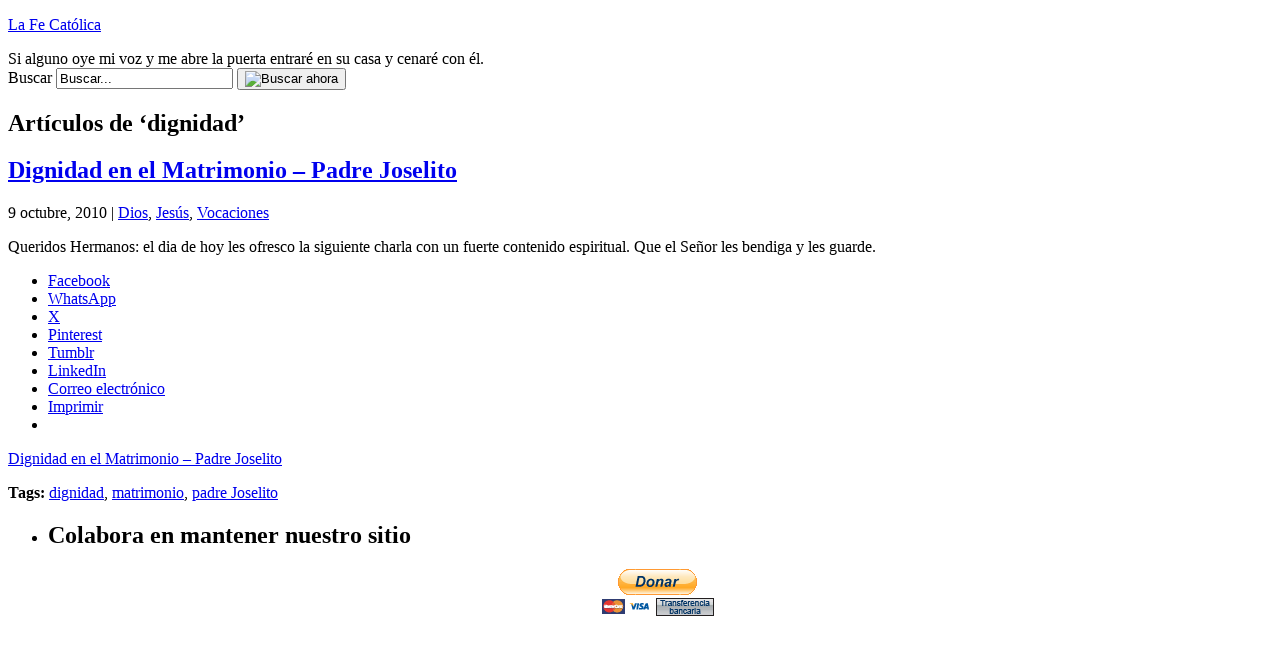

--- FILE ---
content_type: text/html; charset=UTF-8
request_url: https://www.lafecatolica.com/tag/dignidad/
body_size: 13193
content:
<!DOCTYPE html PUBLIC "-//W3C//DTD XHTML 1.0 Transitional//EN" "http://www.w3.org/TR/xhtml1/DTD/xhtml1-transitional.dtd">
<html xmlns="http://www.w3.org/1999/xhtml" dir="ltr" xml:lang="es" lang="es" xmlns:fb="http://www.facebook.com/2008/fbml" xmlns:og="http://opengraphprotocol.org/schema/">
<!--
     Un proyecto de:             _                                       _
     ___   ____   ____   ____  _| |_   _   _   _   ____     _   _____  _| |_
    / __) /  __) / _  ) / _  |(_   _) | | | | | | / _  |   | | |  _  \(_   _)
   ( (__  | |   ( (/ / ( ( | |  | |_  | | | |/ / ( ( | |   | | | | | |  | |_
    \___) |_|    \____) \_||_|   \__) |_|  \__/   \_||_|   |_| |_| |_|  \___)
    creativaint contenidos                                   creativaint.com
-->
<head profile="http://gmpg.org/xfn/11">
	<title>dignidad | La Fe Católica</title>
	<meta name="viewport" content="width = device-width, initial-scale=1, maximum-scale=1"/>
	<meta http-equiv="content-type" content="text/html; charset=UTF-8" />
        	<link rel="stylesheet" href="https://www.lafecatolica.com/wp-content/themes/creativaintv2/style.css" type="text/css" media="screen" />
	<link rel="stylesheet" href="https://www.lafecatolica.com/wp-content/themes/creativaintv2/stylecolor.css" type="text/css" media="screen" />
	<!--[if lt IE 7]>
		<link rel="stylesheet" href="https://www.lafecatolica.com/wp-content/themes/creativaintv2/lt-ie7.css" type="text/css" media="screen" />
	<![endif]-->
	<!--[if lte IE 7]>
		<link rel="stylesheet" href="https://www.lafecatolica.com/wp-content/themes/creativaintv2/lte-ie7.css" type="text/css" media="screen" />
	<![endif]-->
	<link rel="shortcut icon" href="https://www.lafecatolica.com/favicon.ico" />
	<link rel="alternate" type="application/rss+xml" title="La Fe Católica RSS Feed" href="https://www.lafecatolica.com/feed/" />
	<link rel="alternate" type="application/atom+xml" title="La Fe Católica Atom Feed" href="https://www.lafecatolica.com/feed/atom/" />
	<link rel="pingback" href="https://www.lafecatolica.com/xmlrpc.php" />
	<script type="text/javascript">
	<!--
		function selectAll(object) {
			object.focus();
			object.select();
		}
	//-->
	</script>
		
	<meta name="author" content="CreativaINT" />
	<script data-ad-client="ca-pub-1534465754911041" async src="https://pagead2.googlesyndication.com/pagead/js/adsbygoogle.js"></script>

	<!--we need this for plugins-->
	
		<!-- All in One SEO 4.9.3 - aioseo.com -->
	<meta name="robots" content="max-image-preview:large" />
	<link rel="canonical" href="https://www.lafecatolica.com/tag/dignidad/" />
	<meta name="generator" content="All in One SEO (AIOSEO) 4.9.3" />
		<script type="application/ld+json" class="aioseo-schema">
			{"@context":"https:\/\/schema.org","@graph":[{"@type":"BreadcrumbList","@id":"https:\/\/www.lafecatolica.com\/tag\/dignidad\/#breadcrumblist","itemListElement":[{"@type":"ListItem","@id":"https:\/\/www.lafecatolica.com#listItem","position":1,"name":"Hogar","item":"https:\/\/www.lafecatolica.com","nextItem":{"@type":"ListItem","@id":"https:\/\/www.lafecatolica.com\/tag\/dignidad\/#listItem","name":"dignidad"}},{"@type":"ListItem","@id":"https:\/\/www.lafecatolica.com\/tag\/dignidad\/#listItem","position":2,"name":"dignidad","previousItem":{"@type":"ListItem","@id":"https:\/\/www.lafecatolica.com#listItem","name":"Hogar"}}]},{"@type":"CollectionPage","@id":"https:\/\/www.lafecatolica.com\/tag\/dignidad\/#collectionpage","url":"https:\/\/www.lafecatolica.com\/tag\/dignidad\/","name":"dignidad | La Fe Cat\u00f3lica","inLanguage":"es-ES","isPartOf":{"@id":"https:\/\/www.lafecatolica.com\/#website"},"breadcrumb":{"@id":"https:\/\/www.lafecatolica.com\/tag\/dignidad\/#breadcrumblist"}},{"@type":"Organization","@id":"https:\/\/www.lafecatolica.com\/#organization","name":"La Fe Cat\u00f3lica","description":"Si alguno oye mi voz y me abre la puerta entrar\u00e9 en su casa y cenar\u00e9 con \u00e9l.","url":"https:\/\/www.lafecatolica.com\/"},{"@type":"WebSite","@id":"https:\/\/www.lafecatolica.com\/#website","url":"https:\/\/www.lafecatolica.com\/","name":"La Fe Cat\u00f3lica","description":"Si alguno oye mi voz y me abre la puerta entrar\u00e9 en su casa y cenar\u00e9 con \u00e9l.","inLanguage":"es-ES","publisher":{"@id":"https:\/\/www.lafecatolica.com\/#organization"}}]}
		</script>
		<!-- All in One SEO -->

<!-- Jetpack Site Verification Tags -->
<meta name="google-site-verification" content="h1zcpfSNobEu2_K2Sb7NGYxFlmn5nLa1onPVErtH-gU" />
<link rel='dns-prefetch' href='//secure.gravatar.com' />
<link rel='dns-prefetch' href='//www.googletagmanager.com' />
<link rel='dns-prefetch' href='//stats.wp.com' />
<link rel='dns-prefetch' href='//v0.wordpress.com' />
<link rel='dns-prefetch' href='//jetpack.wordpress.com' />
<link rel='dns-prefetch' href='//s0.wp.com' />
<link rel='dns-prefetch' href='//public-api.wordpress.com' />
<link rel='dns-prefetch' href='//0.gravatar.com' />
<link rel='dns-prefetch' href='//1.gravatar.com' />
<link rel='dns-prefetch' href='//2.gravatar.com' />
<link rel='dns-prefetch' href='//pagead2.googlesyndication.com' />
<link rel='preconnect' href='//i0.wp.com' />
<link rel="alternate" type="application/rss+xml" title="La Fe Católica &raquo; Etiqueta dignidad del feed" href="https://www.lafecatolica.com/tag/dignidad/feed/" />
<style id='wp-img-auto-sizes-contain-inline-css' type='text/css'>
img:is([sizes=auto i],[sizes^="auto," i]){contain-intrinsic-size:3000px 1500px}
/*# sourceURL=wp-img-auto-sizes-contain-inline-css */
</style>

<style id='wp-emoji-styles-inline-css' type='text/css'>

	img.wp-smiley, img.emoji {
		display: inline !important;
		border: none !important;
		box-shadow: none !important;
		height: 1em !important;
		width: 1em !important;
		margin: 0 0.07em !important;
		vertical-align: -0.1em !important;
		background: none !important;
		padding: 0 !important;
	}
/*# sourceURL=wp-emoji-styles-inline-css */
</style>
<link rel='stylesheet' id='wp-block-library-css' href='https://www.lafecatolica.com/wp-includes/css/dist/block-library/style.min.css?ver=6.9' type='text/css' media='all' />
<style id='global-styles-inline-css' type='text/css'>
:root{--wp--preset--aspect-ratio--square: 1;--wp--preset--aspect-ratio--4-3: 4/3;--wp--preset--aspect-ratio--3-4: 3/4;--wp--preset--aspect-ratio--3-2: 3/2;--wp--preset--aspect-ratio--2-3: 2/3;--wp--preset--aspect-ratio--16-9: 16/9;--wp--preset--aspect-ratio--9-16: 9/16;--wp--preset--color--black: #000000;--wp--preset--color--cyan-bluish-gray: #abb8c3;--wp--preset--color--white: #ffffff;--wp--preset--color--pale-pink: #f78da7;--wp--preset--color--vivid-red: #cf2e2e;--wp--preset--color--luminous-vivid-orange: #ff6900;--wp--preset--color--luminous-vivid-amber: #fcb900;--wp--preset--color--light-green-cyan: #7bdcb5;--wp--preset--color--vivid-green-cyan: #00d084;--wp--preset--color--pale-cyan-blue: #8ed1fc;--wp--preset--color--vivid-cyan-blue: #0693e3;--wp--preset--color--vivid-purple: #9b51e0;--wp--preset--gradient--vivid-cyan-blue-to-vivid-purple: linear-gradient(135deg,rgb(6,147,227) 0%,rgb(155,81,224) 100%);--wp--preset--gradient--light-green-cyan-to-vivid-green-cyan: linear-gradient(135deg,rgb(122,220,180) 0%,rgb(0,208,130) 100%);--wp--preset--gradient--luminous-vivid-amber-to-luminous-vivid-orange: linear-gradient(135deg,rgb(252,185,0) 0%,rgb(255,105,0) 100%);--wp--preset--gradient--luminous-vivid-orange-to-vivid-red: linear-gradient(135deg,rgb(255,105,0) 0%,rgb(207,46,46) 100%);--wp--preset--gradient--very-light-gray-to-cyan-bluish-gray: linear-gradient(135deg,rgb(238,238,238) 0%,rgb(169,184,195) 100%);--wp--preset--gradient--cool-to-warm-spectrum: linear-gradient(135deg,rgb(74,234,220) 0%,rgb(151,120,209) 20%,rgb(207,42,186) 40%,rgb(238,44,130) 60%,rgb(251,105,98) 80%,rgb(254,248,76) 100%);--wp--preset--gradient--blush-light-purple: linear-gradient(135deg,rgb(255,206,236) 0%,rgb(152,150,240) 100%);--wp--preset--gradient--blush-bordeaux: linear-gradient(135deg,rgb(254,205,165) 0%,rgb(254,45,45) 50%,rgb(107,0,62) 100%);--wp--preset--gradient--luminous-dusk: linear-gradient(135deg,rgb(255,203,112) 0%,rgb(199,81,192) 50%,rgb(65,88,208) 100%);--wp--preset--gradient--pale-ocean: linear-gradient(135deg,rgb(255,245,203) 0%,rgb(182,227,212) 50%,rgb(51,167,181) 100%);--wp--preset--gradient--electric-grass: linear-gradient(135deg,rgb(202,248,128) 0%,rgb(113,206,126) 100%);--wp--preset--gradient--midnight: linear-gradient(135deg,rgb(2,3,129) 0%,rgb(40,116,252) 100%);--wp--preset--font-size--small: 13px;--wp--preset--font-size--medium: 20px;--wp--preset--font-size--large: 36px;--wp--preset--font-size--x-large: 42px;--wp--preset--spacing--20: 0.44rem;--wp--preset--spacing--30: 0.67rem;--wp--preset--spacing--40: 1rem;--wp--preset--spacing--50: 1.5rem;--wp--preset--spacing--60: 2.25rem;--wp--preset--spacing--70: 3.38rem;--wp--preset--spacing--80: 5.06rem;--wp--preset--shadow--natural: 6px 6px 9px rgba(0, 0, 0, 0.2);--wp--preset--shadow--deep: 12px 12px 50px rgba(0, 0, 0, 0.4);--wp--preset--shadow--sharp: 6px 6px 0px rgba(0, 0, 0, 0.2);--wp--preset--shadow--outlined: 6px 6px 0px -3px rgb(255, 255, 255), 6px 6px rgb(0, 0, 0);--wp--preset--shadow--crisp: 6px 6px 0px rgb(0, 0, 0);}:where(.is-layout-flex){gap: 0.5em;}:where(.is-layout-grid){gap: 0.5em;}body .is-layout-flex{display: flex;}.is-layout-flex{flex-wrap: wrap;align-items: center;}.is-layout-flex > :is(*, div){margin: 0;}body .is-layout-grid{display: grid;}.is-layout-grid > :is(*, div){margin: 0;}:where(.wp-block-columns.is-layout-flex){gap: 2em;}:where(.wp-block-columns.is-layout-grid){gap: 2em;}:where(.wp-block-post-template.is-layout-flex){gap: 1.25em;}:where(.wp-block-post-template.is-layout-grid){gap: 1.25em;}.has-black-color{color: var(--wp--preset--color--black) !important;}.has-cyan-bluish-gray-color{color: var(--wp--preset--color--cyan-bluish-gray) !important;}.has-white-color{color: var(--wp--preset--color--white) !important;}.has-pale-pink-color{color: var(--wp--preset--color--pale-pink) !important;}.has-vivid-red-color{color: var(--wp--preset--color--vivid-red) !important;}.has-luminous-vivid-orange-color{color: var(--wp--preset--color--luminous-vivid-orange) !important;}.has-luminous-vivid-amber-color{color: var(--wp--preset--color--luminous-vivid-amber) !important;}.has-light-green-cyan-color{color: var(--wp--preset--color--light-green-cyan) !important;}.has-vivid-green-cyan-color{color: var(--wp--preset--color--vivid-green-cyan) !important;}.has-pale-cyan-blue-color{color: var(--wp--preset--color--pale-cyan-blue) !important;}.has-vivid-cyan-blue-color{color: var(--wp--preset--color--vivid-cyan-blue) !important;}.has-vivid-purple-color{color: var(--wp--preset--color--vivid-purple) !important;}.has-black-background-color{background-color: var(--wp--preset--color--black) !important;}.has-cyan-bluish-gray-background-color{background-color: var(--wp--preset--color--cyan-bluish-gray) !important;}.has-white-background-color{background-color: var(--wp--preset--color--white) !important;}.has-pale-pink-background-color{background-color: var(--wp--preset--color--pale-pink) !important;}.has-vivid-red-background-color{background-color: var(--wp--preset--color--vivid-red) !important;}.has-luminous-vivid-orange-background-color{background-color: var(--wp--preset--color--luminous-vivid-orange) !important;}.has-luminous-vivid-amber-background-color{background-color: var(--wp--preset--color--luminous-vivid-amber) !important;}.has-light-green-cyan-background-color{background-color: var(--wp--preset--color--light-green-cyan) !important;}.has-vivid-green-cyan-background-color{background-color: var(--wp--preset--color--vivid-green-cyan) !important;}.has-pale-cyan-blue-background-color{background-color: var(--wp--preset--color--pale-cyan-blue) !important;}.has-vivid-cyan-blue-background-color{background-color: var(--wp--preset--color--vivid-cyan-blue) !important;}.has-vivid-purple-background-color{background-color: var(--wp--preset--color--vivid-purple) !important;}.has-black-border-color{border-color: var(--wp--preset--color--black) !important;}.has-cyan-bluish-gray-border-color{border-color: var(--wp--preset--color--cyan-bluish-gray) !important;}.has-white-border-color{border-color: var(--wp--preset--color--white) !important;}.has-pale-pink-border-color{border-color: var(--wp--preset--color--pale-pink) !important;}.has-vivid-red-border-color{border-color: var(--wp--preset--color--vivid-red) !important;}.has-luminous-vivid-orange-border-color{border-color: var(--wp--preset--color--luminous-vivid-orange) !important;}.has-luminous-vivid-amber-border-color{border-color: var(--wp--preset--color--luminous-vivid-amber) !important;}.has-light-green-cyan-border-color{border-color: var(--wp--preset--color--light-green-cyan) !important;}.has-vivid-green-cyan-border-color{border-color: var(--wp--preset--color--vivid-green-cyan) !important;}.has-pale-cyan-blue-border-color{border-color: var(--wp--preset--color--pale-cyan-blue) !important;}.has-vivid-cyan-blue-border-color{border-color: var(--wp--preset--color--vivid-cyan-blue) !important;}.has-vivid-purple-border-color{border-color: var(--wp--preset--color--vivid-purple) !important;}.has-vivid-cyan-blue-to-vivid-purple-gradient-background{background: var(--wp--preset--gradient--vivid-cyan-blue-to-vivid-purple) !important;}.has-light-green-cyan-to-vivid-green-cyan-gradient-background{background: var(--wp--preset--gradient--light-green-cyan-to-vivid-green-cyan) !important;}.has-luminous-vivid-amber-to-luminous-vivid-orange-gradient-background{background: var(--wp--preset--gradient--luminous-vivid-amber-to-luminous-vivid-orange) !important;}.has-luminous-vivid-orange-to-vivid-red-gradient-background{background: var(--wp--preset--gradient--luminous-vivid-orange-to-vivid-red) !important;}.has-very-light-gray-to-cyan-bluish-gray-gradient-background{background: var(--wp--preset--gradient--very-light-gray-to-cyan-bluish-gray) !important;}.has-cool-to-warm-spectrum-gradient-background{background: var(--wp--preset--gradient--cool-to-warm-spectrum) !important;}.has-blush-light-purple-gradient-background{background: var(--wp--preset--gradient--blush-light-purple) !important;}.has-blush-bordeaux-gradient-background{background: var(--wp--preset--gradient--blush-bordeaux) !important;}.has-luminous-dusk-gradient-background{background: var(--wp--preset--gradient--luminous-dusk) !important;}.has-pale-ocean-gradient-background{background: var(--wp--preset--gradient--pale-ocean) !important;}.has-electric-grass-gradient-background{background: var(--wp--preset--gradient--electric-grass) !important;}.has-midnight-gradient-background{background: var(--wp--preset--gradient--midnight) !important;}.has-small-font-size{font-size: var(--wp--preset--font-size--small) !important;}.has-medium-font-size{font-size: var(--wp--preset--font-size--medium) !important;}.has-large-font-size{font-size: var(--wp--preset--font-size--large) !important;}.has-x-large-font-size{font-size: var(--wp--preset--font-size--x-large) !important;}
/*# sourceURL=global-styles-inline-css */
</style>

<style id='classic-theme-styles-inline-css' type='text/css'>
/*! This file is auto-generated */
.wp-block-button__link{color:#fff;background-color:#32373c;border-radius:9999px;box-shadow:none;text-decoration:none;padding:calc(.667em + 2px) calc(1.333em + 2px);font-size:1.125em}.wp-block-file__button{background:#32373c;color:#fff;text-decoration:none}
/*# sourceURL=/wp-includes/css/classic-themes.min.css */
</style>
<link rel='stylesheet' id='sharedaddy-css' href='https://www.lafecatolica.com/wp-content/plugins/jetpack/modules/sharedaddy/sharing.css?ver=15.4' type='text/css' media='all' />
<link rel='stylesheet' id='social-logos-css' href='https://www.lafecatolica.com/wp-content/plugins/jetpack/_inc/social-logos/social-logos.min.css?ver=15.4' type='text/css' media='all' />

<!-- Fragmento de código de la etiqueta de Google (gtag.js) añadida por Site Kit -->
<!-- Fragmento de código de Google Analytics añadido por Site Kit -->
<script type="text/javascript" src="https://www.googletagmanager.com/gtag/js?id=GT-KFHHSF4" id="google_gtagjs-js" async></script>
<script type="text/javascript" id="google_gtagjs-js-after">
/* <![CDATA[ */
window.dataLayer = window.dataLayer || [];function gtag(){dataLayer.push(arguments);}
gtag("set","linker",{"domains":["www.lafecatolica.com"]});
gtag("js", new Date());
gtag("set", "developer_id.dZTNiMT", true);
gtag("config", "GT-KFHHSF4");
//# sourceURL=google_gtagjs-js-after
/* ]]> */
</script>
<link rel="https://api.w.org/" href="https://www.lafecatolica.com/wp-json/" /><link rel="alternate" title="JSON" type="application/json" href="https://www.lafecatolica.com/wp-json/wp/v2/tags/915" /><link rel="EditURI" type="application/rsd+xml" title="RSD" href="https://www.lafecatolica.com/xmlrpc.php?rsd" />
<meta name="generator" content="WordPress 6.9" />
<meta name="generator" content="Site Kit by Google 1.170.0" />	<style>img#wpstats{display:none}</style>
		
<!-- Metaetiquetas de Google AdSense añadidas por Site Kit -->
<meta name="google-adsense-platform-account" content="ca-host-pub-2644536267352236">
<meta name="google-adsense-platform-domain" content="sitekit.withgoogle.com">
<!-- Acabar con las metaetiquetas de Google AdSense añadidas por Site Kit -->
<style type="text/css">.recentcomments a{display:inline !important;padding:0 !important;margin:0 !important;}</style><!-- No hay ninguna versión amphtml disponible para esta URL. -->
<!-- Fragmento de código de Google Tag Manager añadido por Site Kit -->
<script type="text/javascript">
/* <![CDATA[ */

			( function( w, d, s, l, i ) {
				w[l] = w[l] || [];
				w[l].push( {'gtm.start': new Date().getTime(), event: 'gtm.js'} );
				var f = d.getElementsByTagName( s )[0],
					j = d.createElement( s ), dl = l != 'dataLayer' ? '&l=' + l : '';
				j.async = true;
				j.src = 'https://www.googletagmanager.com/gtm.js?id=' + i + dl;
				f.parentNode.insertBefore( j, f );
			} )( window, document, 'script', 'dataLayer', 'GTM-W42VSVL4' );
			
/* ]]> */
</script>

<!-- Final del fragmento de código de Google Tag Manager añadido por Site Kit -->

<!-- Fragmento de código de Google Adsense añadido por Site Kit -->
<script type="text/javascript" async="async" src="https://pagead2.googlesyndication.com/pagead/js/adsbygoogle.js?client=ca-pub-1534465754911041&amp;host=ca-host-pub-2644536267352236" crossorigin="anonymous"></script>

<!-- Final del fragmento de código de Google Adsense añadido por Site Kit -->
</head>
<body>
<div id="page">
	<!--header.php start-->
	<!--INFOLINKS_OFF-->
	<div id="header">
		<div id="headerimg">
					<p><a href="https://www.lafecatolica.com/" title="La Fe Católica">La Fe Católica</a></p>
					<div class="description">Si alguno oye mi voz y me abre la puerta entraré en su casa y cenaré con él.</div>
		</div>
		
		<form method="get" id="searchform" action="https://www.lafecatolica.com/">
		<div class="searchform">
			<label for="s">Buscar</label>
			<input type="text" value="Buscar..." id="s" name="s" class="s" onfocus="if (this.value == 'Buscar...') {this.value = '';}" onblur="if (this.value == '') {this.value = 'Buscar...';}"/>
			<button><img src="https://www.lafecatolica.com/wp-content/themes/creativaintv2/images/searchnow.gif" alt="Buscar ahora" /></button>
		</div>
		</form>
	</div>
	<!--header.php end-->
		<div id="adsTop">
<script type="text/javascript">
<!--
google_ad_client = "ca-pub-6523249362683885";
/* feLinks728x15 */
google_ad_slot = "7179390290";
google_ad_width = 728;
google_ad_height = 15;
//-->
</script>
<script type="text/javascript" src="http://pagead2.googlesyndication.com/pagead/show_ads.js"></script>
</div>
<div id="content" class="narrowcolumn">
            <h2 class="pagetitle">Art&iacute;culos de &#8216;dignidad&#8217;</h2>
    <div class="navigation">
        <div class="alignleft"></div>
        <div class="alignright"></div>
    </div>
            <div class="post-1920 post type-post status-publish format-standard hentry category-dios category-jesus category-vocacion tag-dignidad tag-matrimonio tag-padre-joselito-2">
                <h2 class="pagetitle"><a href="https://www.lafecatolica.com/dignidad-en-el-matrimonio-padre-joselito/1920/" rel="bookmark" title="Permanent Link to Dignidad en el Matrimonio &#8211; Padre Joselito">Dignidad en el Matrimonio &#8211; Padre Joselito</a></h2>
                <p class="postmetadata">9 octubre, 2010 | <a href="https://www.lafecatolica.com/articulo/dios/" rel="category tag">Dios</a>, <a href="https://www.lafecatolica.com/articulo/jesus/" rel="category tag">Jesús</a>, <a href="https://www.lafecatolica.com/articulo/vocacion/" rel="category tag">Vocaciones</a></p>
                <div class="entry">
                    <p>Queridos Hermanos: el dia de hoy les ofresco la siguiente charla con un fuerte contenido espiritual. Que el Señor les bendiga y les guarde.</p>
<div class="sharedaddy sd-sharing-enabled"><div class="robots-nocontent sd-block sd-social sd-social-icon sd-sharing"><div class="sd-content"><ul><li class="share-facebook"><a rel="nofollow noopener noreferrer"
				data-shared="sharing-facebook-1920"
				class="share-facebook sd-button share-icon no-text"
				href="https://www.lafecatolica.com/dignidad-en-el-matrimonio-padre-joselito/1920/?share=facebook"
				target="_blank"
				aria-labelledby="sharing-facebook-1920"
				>
				<span id="sharing-facebook-1920" hidden>Haz clic para compartir en Facebook (Se abre en una ventana nueva)</span>
				<span>Facebook</span>
			</a></li><li class="share-jetpack-whatsapp"><a rel="nofollow noopener noreferrer"
				data-shared="sharing-whatsapp-1920"
				class="share-jetpack-whatsapp sd-button share-icon no-text"
				href="https://www.lafecatolica.com/dignidad-en-el-matrimonio-padre-joselito/1920/?share=jetpack-whatsapp"
				target="_blank"
				aria-labelledby="sharing-whatsapp-1920"
				>
				<span id="sharing-whatsapp-1920" hidden>Haz clic para compartir en WhatsApp (Se abre en una ventana nueva)</span>
				<span>WhatsApp</span>
			</a></li><li class="share-twitter"><a rel="nofollow noopener noreferrer"
				data-shared="sharing-twitter-1920"
				class="share-twitter sd-button share-icon no-text"
				href="https://www.lafecatolica.com/dignidad-en-el-matrimonio-padre-joselito/1920/?share=twitter"
				target="_blank"
				aria-labelledby="sharing-twitter-1920"
				>
				<span id="sharing-twitter-1920" hidden>Haz clic para compartir en X (Se abre en una ventana nueva)</span>
				<span>X</span>
			</a></li><li class="share-pinterest"><a rel="nofollow noopener noreferrer"
				data-shared="sharing-pinterest-1920"
				class="share-pinterest sd-button share-icon no-text"
				href="https://www.lafecatolica.com/dignidad-en-el-matrimonio-padre-joselito/1920/?share=pinterest"
				target="_blank"
				aria-labelledby="sharing-pinterest-1920"
				>
				<span id="sharing-pinterest-1920" hidden>Haz clic para compartir en Pinterest (Se abre en una ventana nueva)</span>
				<span>Pinterest</span>
			</a></li><li class="share-tumblr"><a rel="nofollow noopener noreferrer"
				data-shared="sharing-tumblr-1920"
				class="share-tumblr sd-button share-icon no-text"
				href="https://www.lafecatolica.com/dignidad-en-el-matrimonio-padre-joselito/1920/?share=tumblr"
				target="_blank"
				aria-labelledby="sharing-tumblr-1920"
				>
				<span id="sharing-tumblr-1920" hidden>Haz clic para compartir en Tumblr (Se abre en una ventana nueva)</span>
				<span>Tumblr</span>
			</a></li><li class="share-linkedin"><a rel="nofollow noopener noreferrer"
				data-shared="sharing-linkedin-1920"
				class="share-linkedin sd-button share-icon no-text"
				href="https://www.lafecatolica.com/dignidad-en-el-matrimonio-padre-joselito/1920/?share=linkedin"
				target="_blank"
				aria-labelledby="sharing-linkedin-1920"
				>
				<span id="sharing-linkedin-1920" hidden>Haz clic para compartir en LinkedIn (Se abre en una ventana nueva)</span>
				<span>LinkedIn</span>
			</a></li><li class="share-email"><a rel="nofollow noopener noreferrer"
				data-shared="sharing-email-1920"
				class="share-email sd-button share-icon no-text"
				href="mailto:?subject=%5BEntrada%20compartida%5D%20Dignidad%20en%20el%20Matrimonio%20-%20Padre%20Joselito&#038;body=https%3A%2F%2Fwww.lafecatolica.com%2Fdignidad-en-el-matrimonio-padre-joselito%2F1920%2F&#038;share=email"
				target="_blank"
				aria-labelledby="sharing-email-1920"
				data-email-share-error-title="¿Tienes un correo electrónico configurado?" data-email-share-error-text="Si tienes problemas al compartir por correo electrónico, es posible que sea porque no tengas un correo electrónico configurado en tu navegador. Puede que tengas que crear un nuevo correo electrónico tú mismo." data-email-share-nonce="353781b091" data-email-share-track-url="https://www.lafecatolica.com/dignidad-en-el-matrimonio-padre-joselito/1920/?share=email">
				<span id="sharing-email-1920" hidden>Haz clic para enviar un enlace por correo electrónico a un amigo (Se abre en una ventana nueva)</span>
				<span>Correo electrónico</span>
			</a></li><li class="share-print"><a rel="nofollow noopener noreferrer"
				data-shared="sharing-print-1920"
				class="share-print sd-button share-icon no-text"
				href="https://www.lafecatolica.com/dignidad-en-el-matrimonio-padre-joselito/1920/?share=print"
				target="_blank"
				aria-labelledby="sharing-print-1920"
				>
				<span id="sharing-print-1920" hidden>Haz clic para imprimir (Se abre en una ventana nueva)</span>
				<span>Imprimir</span>
			</a></li><li class="share-end"></li></ul></div></div></div>                    <p><a href="https://www.lafecatolica.com/dignidad-en-el-matrimonio-padre-joselito/1920/" class="more-link"><span class="leemas">Dignidad en el Matrimonio &#8211; Padre Joselito</span></a><p>
                </div>
                <div class="postmetadata">
                    <p class="postmetadata">
                        <strong>Tags:</strong> <a href="https://www.lafecatolica.com/tag/dignidad/" rel="tag">dignidad</a>, <a href="https://www.lafecatolica.com/tag/matrimonio/" rel="tag">matrimonio</a>, <a href="https://www.lafecatolica.com/tag/padre-joselito-2/" rel="tag">padre Joselito</a><br /> 
                    </p>
                                    </div>
            </div>
    <div class="navigation">
        <div class="alignleft"></div>
        <div class="alignright"></div>
    </div>
</div>

	<div id="sidebar">
		<ul>
<li id="text-3" class="widget widget_text"><h2 class="widgettitle">Colabora en mantener nuestro sitio</h2><div class="mycloud">			<div class="textwidget"><div style="text-align: center">
<form action="https://www.paypal.com/cgi-bin/webscr" method="post">
<input type="hidden" name="cmd" value="_s-xclick"/>
<input type="hidden" name="hosted_button_id" value="MAUZ57Z9BA6ZC"/>
<input type="image" src="https://www.paypalobjects.com/es_ES/i/btn/btn_donateCC_LG.gif" border="0" name="submit" alt="PayPal - The safer, easier way to pay online!"/>
<img alt="" border="0" src="https://www.paypalobjects.com/es_XC/i/scr/pixel.gif" width="1" height="1"/>
</form>
</div></div>
		</div></li>
<div style="text-align: center; clear: both; margin-bottom: 10px;">

<script async src="//pagead2.googlesyndication.com/pagead/js/adsbygoogle.js"></script>
<!-- feSide336x280 -->
<ins class="adsbygoogle"
     style="display:inline-block;width:336px;height:280px"
     data-ad-client="ca-pub-6523249362683885"
     data-ad-slot="4355595033"></ins>
<script>
(adsbygoogle = window.adsbygoogle || []).push({});
</script>
<br /><br />
<script async src="//pagead2.googlesyndication.com/pagead/js/adsbygoogle.js"></script>
<!-- feSide336x280 -->
<ins class="adsbygoogle"
     style="display:inline-block;width:336px;height:280px"
     data-ad-client="ca-pub-6523249362683885"
     data-ad-slot="4355595033"></ins>
<script>
(adsbygoogle = window.adsbygoogle || []).push({});
</script>
<div>
<p style="margin: 10px auto;"><a href="https://www.facebook.com/LaFeCatolica" target="_blank" rel="nofollow"><img src="/wp-content/themes/creativaintv2/images/siguenos-facebook.png" alt="s&iacute;guenos en Facebook" /></a></p>
<div id="fb-root"></div>
<script>(function(d, s, id) {
	var js, fjs = d.getElementsByTagName(s)[0];
	if (d.getElementById(id)) return;
	js = d.createElement(s); js.id = id;
	js.src = "//connect.facebook.net/es_LA/all.js#xfbml=1";
	fjs.parentNode.insertBefore(js, fjs);
	}(document, 'script', 'facebook-jssdk'));
</script>
<div class="fb-like" data-href="https://www.facebook.com/LaFeCatolica" data-send="false" data-width="260" data-show-faces="true" data-font="verdana" style="margin: 5px auto;"></div>
<p style="margin: 5px auto;"><a href="https://twitter.com/LaFeCatolica" target="_blank" rel="nofollow"><img src="/wp-content/themes/creativaintv2/images/siguenos-en-twitter.png" alt="s&iacute;guenos en Twitter" /></a></p>
</div>

</div><li id="text-4" class="widget widget_text">			<div class="textwidget"><!-- Ad Unit [11488] http://www.lafecatolica.com-300x250-2 -->
<div id="switch_placeholder_a856c07c8096c357f230ebee95fc313a" class="switch_placeholder"></div>
<script type="text/javascript" src="//delivery.us.myswitchads.com/adserver/sat.js"></script>
<script type="text/javascript"> __switch_obj.addInstance({"z":11488,"targetId":"switch_placeholder_a856c07c8096c357f230ebee95fc313a","width":"300","height":"250"}); </script></div>
		</li>
<li id="recent-comments-2" class="widget widget_recent_comments"><h2 class="widgettitle">Comentarios Reciente</h2>
<ul id="recentcomments"></ul></li>
<li id="categories-212714911" class="widget widget_categories"><h2 class="widgettitle">Temario</h2>

			<ul>
					<li class="cat-item cat-item-269"><a href="https://www.lafecatolica.com/articulo/apologetica/">Apologética</a>
</li>
	<li class="cat-item cat-item-257"><a href="https://www.lafecatolica.com/articulo/apostoles/">Apóstoles</a>
</li>
	<li class="cat-item cat-item-354"><a href="https://www.lafecatolica.com/articulo/benedicto-xvi/">Benedicto XVI</a>
</li>
	<li class="cat-item cat-item-166"><a href="https://www.lafecatolica.com/articulo/biblia/">Biblia</a>
</li>
	<li class="cat-item cat-item-350"><a href="https://www.lafecatolica.com/articulo/biografias/">Biografías</a>
</li>
	<li class="cat-item cat-item-22"><a href="https://www.lafecatolica.com/articulo/conversion/">Conversión</a>
</li>
	<li class="cat-item cat-item-293"><a href="https://www.lafecatolica.com/articulo/defiende-tu-fe-catolica/">Defiende tu Fe Católica</a>
</li>
	<li class="cat-item cat-item-296"><a href="https://www.lafecatolica.com/articulo/descargar-libros-catolicos/">Descargar Libros Católicos</a>
</li>
	<li class="cat-item cat-item-860"><a href="https://www.lafecatolica.com/articulo/devociones/">Devociones</a>
</li>
	<li class="cat-item cat-item-44"><a href="https://www.lafecatolica.com/articulo/dios/">Dios</a>
</li>
	<li class="cat-item cat-item-454"><a href="https://www.lafecatolica.com/articulo/el-diablo/">El diablo</a>
</li>
	<li class="cat-item cat-item-128"><a href="https://www.lafecatolica.com/articulo/espiritu-santo/">Espíritu Santo</a>
</li>
	<li class="cat-item cat-item-64"><a href="https://www.lafecatolica.com/articulo/eucaristia/">Eucaristía</a>
</li>
	<li class="cat-item cat-item-258"><a href="https://www.lafecatolica.com/articulo/evangelizar/">Evangelizar</a>
</li>
	<li class="cat-item cat-item-997"><a href="https://www.lafecatolica.com/articulo/eventos/">Eventos</a>
</li>
	<li class="cat-item cat-item-782"><a href="https://www.lafecatolica.com/articulo/familia-2/">Familia</a>
</li>
	<li class="cat-item cat-item-84"><a href="https://www.lafecatolica.com/articulo/fernando-casanova/">Fernando Casanova</a>
</li>
	<li class="cat-item cat-item-768"><a href="https://www.lafecatolica.com/articulo/francisco/">Francisco</a>
</li>
	<li class="cat-item cat-item-2096"><a href="https://www.lafecatolica.com/articulo/francisco-delgado/">Francisco Delgado</a>
</li>
	<li class="cat-item cat-item-1471"><a href="https://www.lafecatolica.com/articulo/francisco-i/">Francisco I</a>
</li>
	<li class="cat-item cat-item-168"><a href="https://www.lafecatolica.com/articulo/frank-morera/">Frank Morera</a>
</li>
	<li class="cat-item cat-item-703"><a href="https://www.lafecatolica.com/articulo/fray-nelson/">Fray Nelson</a>
</li>
	<li class="cat-item cat-item-284"><a href="https://www.lafecatolica.com/articulo/gloria-polo/">Gloria Polo</a>
</li>
	<li class="cat-item cat-item-65"><a href="https://www.lafecatolica.com/articulo/hermana-glenda/">Hermana Glenda</a>
</li>
	<li class="cat-item cat-item-2182"><a href="https://www.lafecatolica.com/articulo/homilia/">Homilía</a>
</li>
	<li class="cat-item cat-item-20"><a href="https://www.lafecatolica.com/articulo/iglesia/">Iglesia</a>
</li>
	<li class="cat-item cat-item-15"><a href="https://www.lafecatolica.com/articulo/jesus/">Jesús</a>
</li>
	<li class="cat-item cat-item-323"><a href="https://www.lafecatolica.com/articulo/juan-pablo-ii/">Juan Pablo II</a>
</li>
	<li class="cat-item cat-item-56"><a href="https://www.lafecatolica.com/articulo/kimberly-kramar/">Kimberly Kramar</a>
</li>
	<li class="cat-item cat-item-163"><a href="https://www.lafecatolica.com/articulo/la-fe-catolica/">La Fe Catolica</a>
</li>
	<li class="cat-item cat-item-484"><a href="https://www.lafecatolica.com/articulo/lupita-venegas/">Lupita Venegas</a>
</li>
	<li class="cat-item cat-item-410"><a href="https://www.lafecatolica.com/articulo/madre-teresa-de-calcuta/">Madre Teresa de Calcuta</a>
</li>
	<li class="cat-item cat-item-790"><a href="https://www.lafecatolica.com/articulo/manuel-capetillo-2/">Manuel Capetillo</a>
</li>
	<li class="cat-item cat-item-58"><a href="https://www.lafecatolica.com/articulo/mariavision/">Mariavisión</a>
</li>
	<li class="cat-item cat-item-455"><a href="https://www.lafecatolica.com/articulo/marino-restrepo/">Marino Restrepo</a>
</li>
	<li class="cat-item cat-item-105"><a href="https://www.lafecatolica.com/articulo/martin-valverde/">Martín Valverde</a>
</li>
	<li class="cat-item cat-item-655"><a href="https://www.lafecatolica.com/articulo/meditacion/">Meditación</a>
</li>
	<li class="cat-item cat-item-125"><a href="https://www.lafecatolica.com/articulo/oraciones/">Oraciones</a>
</li>
	<li class="cat-item cat-item-339"><a href="https://www.lafecatolica.com/articulo/padre-alberto-linero/">Padre Alberto Linero</a>
</li>
	<li class="cat-item cat-item-360"><a href="https://www.lafecatolica.com/articulo/padre-albino-navarro/">Padre Albino Navarro</a>
</li>
	<li class="cat-item cat-item-520"><a href="https://www.lafecatolica.com/articulo/padre-angel-espinosa/">Padre Ángel Espinosa</a>
</li>
	<li class="cat-item cat-item-310"><a href="https://www.lafecatolica.com/articulo/padre-angel-pena/">Padre Ángel Peña</a>
</li>
	<li class="cat-item cat-item-223"><a href="https://www.lafecatolica.com/articulo/padre-carlos-cancelado/">Padre Carlos Cancelado</a>
</li>
	<li class="cat-item cat-item-487"><a href="https://www.lafecatolica.com/articulo/padre-emiliano-tardif/">Padre Emiliano Tardif</a>
</li>
	<li class="cat-item cat-item-1947"><a href="https://www.lafecatolica.com/articulo/padre-ernesto-maria-caro/">Padre Ernesto María Caro</a>
</li>
	<li class="cat-item cat-item-517"><a href="https://www.lafecatolica.com/articulo/padre-flaviano-amatulli/">Padre Flaviano Amatulli</a>
</li>
	<li class="cat-item cat-item-786"><a href="https://www.lafecatolica.com/articulo/padre-gabriele-amorth-2/">Padre Gabriele Amorth</a>
</li>
	<li class="cat-item cat-item-182"><a href="https://www.lafecatolica.com/articulo/padre-ignacio-larranaga/">Padre Ignacio Larrañaga</a>
</li>
	<li class="cat-item cat-item-446"><a href="https://www.lafecatolica.com/articulo/padre-jaime-burke/">Padre Jaime Burke</a>
</li>
	<li class="cat-item cat-item-588"><a href="https://www.lafecatolica.com/articulo/padre-jorge-loring/">Padre Jorge Loring</a>
</li>
	<li class="cat-item cat-item-1992"><a href="https://www.lafecatolica.com/articulo/padre-luis-toro/">Padre Luis Toro</a>
</li>
	<li class="cat-item cat-item-833"><a href="https://www.lafecatolica.com/articulo/padre-moises-larraga/">Padre Moises Larraga</a>
</li>
	<li class="cat-item cat-item-403"><a href="https://www.lafecatolica.com/articulo/padre-pedro-nunez/">Padre Pedro Nuñez</a>
</li>
	<li class="cat-item cat-item-281"><a href="https://www.lafecatolica.com/articulo/padre-pio-de-pietrelcina/">Padre Pío de Pietrelcina</a>
</li>
	<li class="cat-item cat-item-723"><a href="https://www.lafecatolica.com/articulo/padre-wilson-salazar/">Padre Wilson Salazar</a>
</li>
	<li class="cat-item cat-item-2178"><a href="https://www.lafecatolica.com/articulo/papa-francisco/">papa francisco</a>
</li>
	<li class="cat-item cat-item-220"><a href="https://www.lafecatolica.com/articulo/peliculas/">Películas</a>
</li>
	<li class="cat-item cat-item-698"><a href="https://www.lafecatolica.com/articulo/pepe-gonzalez/">Pepe González</a>
</li>
	<li class="cat-item cat-item-95"><a href="https://www.lafecatolica.com/articulo/pruebas-de-fe/">Pruebas de Fe</a>
</li>
	<li class="cat-item cat-item-680"><a href="https://www.lafecatolica.com/articulo/restauracion/">Restauración</a>
</li>
	<li class="cat-item cat-item-325"><a href="https://www.lafecatolica.com/articulo/retiro-espiritual/">Retiro Espiritual</a>
</li>
	<li class="cat-item cat-item-578"><a href="https://www.lafecatolica.com/articulo/ricardo-castanon/">Ricardo Castañón</a>
</li>
	<li class="cat-item cat-item-2188"><a href="https://www.lafecatolica.com/articulo/sacramentos/">Sacramentos</a>
</li>
	<li class="cat-item cat-item-277"><a href="https://www.lafecatolica.com/articulo/sagrado-corazon-de-jesus/">Sagrado Corazón de Jesús</a>
</li>
	<li class="cat-item cat-item-1609"><a href="https://www.lafecatolica.com/articulo/salvador-gomez-2/">Salvador Gómez</a>
</li>
	<li class="cat-item cat-item-204"><a href="https://www.lafecatolica.com/articulo/salvador-melara/">Salvador Melara</a>
</li>
	<li class="cat-item cat-item-263"><a href="https://www.lafecatolica.com/articulo/san-antonio-de-padua/">San Antonio de Padua</a>
</li>
	<li class="cat-item cat-item-147"><a href="https://www.lafecatolica.com/articulo/san-francisco-de-asis/">San Francisco de Asis</a>
</li>
	<li class="cat-item cat-item-319"><a href="https://www.lafecatolica.com/articulo/san-juan-bosco/">San Juan Bosco</a>
</li>
	<li class="cat-item cat-item-445"><a href="https://www.lafecatolica.com/articulo/san-juan-maria-vianney/">San Juan María Vianney</a>
</li>
	<li class="cat-item cat-item-617"><a href="https://www.lafecatolica.com/articulo/san-pablo/">San Pablo</a>
</li>
	<li class="cat-item cat-item-329"><a href="https://www.lafecatolica.com/articulo/san-pedro/">San Pedro</a>
</li>
	<li class="cat-item cat-item-34"><a href="https://www.lafecatolica.com/articulo/sanacion/">Sanación</a>
</li>
	<li class="cat-item cat-item-302"><a href="https://www.lafecatolica.com/articulo/santa-clara-de-asis/">Santa Clara de Asís</a>
</li>
	<li class="cat-item cat-item-110"><a href="https://www.lafecatolica.com/articulo/santa-faustina/">Santa Faustina</a>
</li>
	<li class="cat-item cat-item-290"><a href="https://www.lafecatolica.com/articulo/santa-margarita-maria-alacoque/">Santa Margarita María Alacoque</a>
</li>
	<li class="cat-item cat-item-370"><a href="https://www.lafecatolica.com/articulo/santa-teresita-del-nino-jesus/">Santa Teresita del Niño Jesús</a>
</li>
	<li class="cat-item cat-item-28"><a href="https://www.lafecatolica.com/articulo/santos/">Santos</a>
</li>
	<li class="cat-item cat-item-311"><a href="https://www.lafecatolica.com/articulo/scott-hahn/">Scott Hahn</a>
</li>
	<li class="cat-item cat-item-361"><a href="https://www.lafecatolica.com/articulo/silencio/">silencio</a>
</li>
	<li class="cat-item cat-item-228"><a href="https://www.lafecatolica.com/articulo/soledad/">Soledad</a>
</li>
	<li class="cat-item cat-item-14"><a href="https://www.lafecatolica.com/articulo/testimonios/">Testimonios</a>
</li>
	<li class="cat-item cat-item-36"><a href="https://www.lafecatolica.com/articulo/videos-musicales/">Videos Musicales</a>
</li>
	<li class="cat-item cat-item-9"><a href="https://www.lafecatolica.com/articulo/maria/">Virgen María</a>
</li>
	<li class="cat-item cat-item-414"><a href="https://www.lafecatolica.com/articulo/virgen-maria-de-guadalupe/">Virgen María de Guadalupe</a>
</li>
	<li class="cat-item cat-item-497"><a href="https://www.lafecatolica.com/articulo/vitudes/">Virtudes</a>
</li>
	<li class="cat-item cat-item-25"><a href="https://www.lafecatolica.com/articulo/vocacion/">Vocaciones</a>
</li>
			</ul>

			</li>

		<li id="recent-posts-2" class="widget widget_recent_entries">
		<h2 class="widgettitle">Artículos Recientes</h2>

		<ul>
											<li>
					<a href="https://www.lafecatolica.com/el-senor-quiere-ensenarnos-como-se-reza-papa-francisco/7453/">El Señor Quiere Enseñarnos Cómo se Reza &#8211; Papa Francisco</a>
									</li>
											<li>
					<a href="https://www.lafecatolica.com/la-sangre-de-cristo-nos-lleva-a-los-marginados-papa-francisco/7445/">La Sangre de Cristo nos Lleva a los Marginados &#8211; Papa Francisco</a>
									</li>
											<li>
					<a href="https://www.lafecatolica.com/la-confesion-de-fe-de-pedro-homilia-del-papa-francisco/7442/">La Confesión de Fe de Pedro &#8211; Homilía del Papa Francisco</a>
									</li>
											<li>
					<a href="https://www.lafecatolica.com/padre-pan-y-perdon-homilia-del-papa-francisco/7437/">Padre, Pan y Perdón &#8211; Homilía del Papa Francisco</a>
									</li>
											<li>
					<a href="https://www.lafecatolica.com/amar-a-los-enemigos-es-una-gracia-de-dios-homilia-del-papa-francisco/7432/">Amar a los Enemigos es una Gracia de Dios &#8211; Homilía del Papa Francisco</a>
									</li>
											<li>
					<a href="https://www.lafecatolica.com/ricos-que-llegan-a-ser-pobres-los-suenos-de-don-bosco-15-final/7429/">Ricos que Llegan a ser Pobres &#8211; Los Sueños de Don Bosco 15 (Final)</a>
									</li>
											<li>
					<a href="https://www.lafecatolica.com/san-jose-de-cupertino-el-santo-volador-2/7426/">San José de Cupertino &#8211; El Santo Volador 2</a>
									</li>
											<li>
					<a href="https://www.lafecatolica.com/cuando-la-mujer-es-convertida-en-producto-homilia-del-papa-francisco/7423/">Cuándo la Mujer es Convertida en Producto &#8211; Homilía del Papa Francisco</a>
									</li>
											<li>
					<a href="https://www.lafecatolica.com/el-congreso-de-los-diablos-suenos-de-don-bosco-14-140-149/7420/">El Congreso de los Diablos &#8211; Sueños de Don Bosco 14 (140-149)</a>
									</li>
											<li>
					<a href="https://www.lafecatolica.com/insultar-es-comenzar-a-matar-homilia-del-papa-francisco/7417/">Insultar es Comenzar a Matar &#8211; Homilía del Papa Francisco</a>
									</li>
					</ul>

		</li>
		</ul>
	</div>

	

	<div id="footer">
		<p style="clear: both;">
			<span class="footerleft">La Fe Católica &copy; 2003 - 2026, Si alguno oye mi voz y me abre la puerta entraré en su casa y cenaré con él.</span>
                        
			<span class="footerright">
				<a href="#header" title="Subir al men&uacute;">&uarr; Subir</a>
			</span>
		</p>
		<p class="footerleft"><span class="creativaint">creativa<span class="int">int</span></span> Contenidos</p>
		<p class="by"><a href="https://www.oyhesoft.com/creativa-int/" class="by" title="Contenidos, Dise&ntilde;o y Desarrollo Web">Desarrollo Web</a></p>
		<p class="otrossitios"><a href="https://www.oyhesoft.com/creativa-int/" title="Creativaint Contenidos">Visita <strong>creativa<span class="int">int</span></strong> para conocer nuestros otros sitios de contenido</a></p>
		<p style="clear: both;">RSS: <a href="https://www.lafecatolica.com/feed/">Feed RSS</a> | <a href="https://www.lafecatolica.com/comments/feed/">Comentarios RSS</a> | CMS: <a href="http://wordpress.org/">WordPress</a>, 70 queries. 0,119 seconds. | <a href="http://validator.w3.org/check?uri=referer" rel="external" title="Valid xHTML 1.0 Strict">xHTML</a> | <a href="http://jigsaw.w3.org/css-validator/check/referer" rel="external" title="Valid CSS">CSS</a> |</p> 
	</div>
</div>		
		<script type="text/javascript">
var infolinks_pid = 2043377;
var infolinks_wsid = 3;
</script>
<script type="text/javascript" src="http://resources.infolinks.com/js/infolinks_main.js"></script>
		
		<script type="speculationrules">
{"prefetch":[{"source":"document","where":{"and":[{"href_matches":"/*"},{"not":{"href_matches":["/wp-*.php","/wp-admin/*","/wp-content/uploads/*","/wp-content/*","/wp-content/plugins/*","/wp-content/themes/creativaintv2/*","/*\\?(.+)"]}},{"not":{"selector_matches":"a[rel~=\"nofollow\"]"}},{"not":{"selector_matches":".no-prefetch, .no-prefetch a"}}]},"eagerness":"conservative"}]}
</script>
		<!-- Fragmento de código de Google Tag Manager (noscript) añadido por Site Kit -->
		<noscript>
			<iframe src="https://www.googletagmanager.com/ns.html?id=GTM-W42VSVL4" height="0" width="0" style="display:none;visibility:hidden"></iframe>
		</noscript>
		<!-- Final del fragmento de código de Google Tag Manager (noscript) añadido por Site Kit -->
		
	<script type="text/javascript">
		window.WPCOM_sharing_counts = {"https://www.lafecatolica.com/dignidad-en-el-matrimonio-padre-joselito/1920/":1920};
	</script>
						<script type="text/javascript" id="jetpack-stats-js-before">
/* <![CDATA[ */
_stq = window._stq || [];
_stq.push([ "view", {"v":"ext","blog":"4473634","post":"0","tz":"-6","srv":"www.lafecatolica.com","arch_tag":"dignidad","arch_results":"1","j":"1:15.4"} ]);
_stq.push([ "clickTrackerInit", "4473634", "0" ]);
//# sourceURL=jetpack-stats-js-before
/* ]]> */
</script>
<script type="text/javascript" src="https://stats.wp.com/e-202604.js" id="jetpack-stats-js" defer="defer" data-wp-strategy="defer"></script>
<script type="text/javascript" id="sharing-js-js-extra">
/* <![CDATA[ */
var sharing_js_options = {"lang":"es","counts":"1","is_stats_active":"1"};
//# sourceURL=sharing-js-js-extra
/* ]]> */
</script>
<script type="text/javascript" src="https://www.lafecatolica.com/wp-content/plugins/jetpack/_inc/build/sharedaddy/sharing.min.js?ver=15.4" id="sharing-js-js"></script>
<script type="text/javascript" id="sharing-js-js-after">
/* <![CDATA[ */
var windowOpen;
			( function () {
				function matches( el, sel ) {
					return !! (
						el.matches && el.matches( sel ) ||
						el.msMatchesSelector && el.msMatchesSelector( sel )
					);
				}

				document.body.addEventListener( 'click', function ( event ) {
					if ( ! event.target ) {
						return;
					}

					var el;
					if ( matches( event.target, 'a.share-facebook' ) ) {
						el = event.target;
					} else if ( event.target.parentNode && matches( event.target.parentNode, 'a.share-facebook' ) ) {
						el = event.target.parentNode;
					}

					if ( el ) {
						event.preventDefault();

						// If there's another sharing window open, close it.
						if ( typeof windowOpen !== 'undefined' ) {
							windowOpen.close();
						}
						windowOpen = window.open( el.getAttribute( 'href' ), 'wpcomfacebook', 'menubar=1,resizable=1,width=600,height=400' );
						return false;
					}
				} );
			} )();
var windowOpen;
			( function () {
				function matches( el, sel ) {
					return !! (
						el.matches && el.matches( sel ) ||
						el.msMatchesSelector && el.msMatchesSelector( sel )
					);
				}

				document.body.addEventListener( 'click', function ( event ) {
					if ( ! event.target ) {
						return;
					}

					var el;
					if ( matches( event.target, 'a.share-twitter' ) ) {
						el = event.target;
					} else if ( event.target.parentNode && matches( event.target.parentNode, 'a.share-twitter' ) ) {
						el = event.target.parentNode;
					}

					if ( el ) {
						event.preventDefault();

						// If there's another sharing window open, close it.
						if ( typeof windowOpen !== 'undefined' ) {
							windowOpen.close();
						}
						windowOpen = window.open( el.getAttribute( 'href' ), 'wpcomtwitter', 'menubar=1,resizable=1,width=600,height=350' );
						return false;
					}
				} );
			} )();
var windowOpen;
			( function () {
				function matches( el, sel ) {
					return !! (
						el.matches && el.matches( sel ) ||
						el.msMatchesSelector && el.msMatchesSelector( sel )
					);
				}

				document.body.addEventListener( 'click', function ( event ) {
					if ( ! event.target ) {
						return;
					}

					var el;
					if ( matches( event.target, 'a.share-tumblr' ) ) {
						el = event.target;
					} else if ( event.target.parentNode && matches( event.target.parentNode, 'a.share-tumblr' ) ) {
						el = event.target.parentNode;
					}

					if ( el ) {
						event.preventDefault();

						// If there's another sharing window open, close it.
						if ( typeof windowOpen !== 'undefined' ) {
							windowOpen.close();
						}
						windowOpen = window.open( el.getAttribute( 'href' ), 'wpcomtumblr', 'menubar=1,resizable=1,width=450,height=450' );
						return false;
					}
				} );
			} )();
var windowOpen;
			( function () {
				function matches( el, sel ) {
					return !! (
						el.matches && el.matches( sel ) ||
						el.msMatchesSelector && el.msMatchesSelector( sel )
					);
				}

				document.body.addEventListener( 'click', function ( event ) {
					if ( ! event.target ) {
						return;
					}

					var el;
					if ( matches( event.target, 'a.share-linkedin' ) ) {
						el = event.target;
					} else if ( event.target.parentNode && matches( event.target.parentNode, 'a.share-linkedin' ) ) {
						el = event.target.parentNode;
					}

					if ( el ) {
						event.preventDefault();

						// If there's another sharing window open, close it.
						if ( typeof windowOpen !== 'undefined' ) {
							windowOpen.close();
						}
						windowOpen = window.open( el.getAttribute( 'href' ), 'wpcomlinkedin', 'menubar=1,resizable=1,width=580,height=450' );
						return false;
					}
				} );
			} )();
//# sourceURL=sharing-js-js-after
/* ]]> */
</script>
<script id="wp-emoji-settings" type="application/json">
{"baseUrl":"https://s.w.org/images/core/emoji/17.0.2/72x72/","ext":".png","svgUrl":"https://s.w.org/images/core/emoji/17.0.2/svg/","svgExt":".svg","source":{"concatemoji":"https://www.lafecatolica.com/wp-includes/js/wp-emoji-release.min.js?ver=6.9"}}
</script>
<script type="module">
/* <![CDATA[ */
/*! This file is auto-generated */
const a=JSON.parse(document.getElementById("wp-emoji-settings").textContent),o=(window._wpemojiSettings=a,"wpEmojiSettingsSupports"),s=["flag","emoji"];function i(e){try{var t={supportTests:e,timestamp:(new Date).valueOf()};sessionStorage.setItem(o,JSON.stringify(t))}catch(e){}}function c(e,t,n){e.clearRect(0,0,e.canvas.width,e.canvas.height),e.fillText(t,0,0);t=new Uint32Array(e.getImageData(0,0,e.canvas.width,e.canvas.height).data);e.clearRect(0,0,e.canvas.width,e.canvas.height),e.fillText(n,0,0);const a=new Uint32Array(e.getImageData(0,0,e.canvas.width,e.canvas.height).data);return t.every((e,t)=>e===a[t])}function p(e,t){e.clearRect(0,0,e.canvas.width,e.canvas.height),e.fillText(t,0,0);var n=e.getImageData(16,16,1,1);for(let e=0;e<n.data.length;e++)if(0!==n.data[e])return!1;return!0}function u(e,t,n,a){switch(t){case"flag":return n(e,"\ud83c\udff3\ufe0f\u200d\u26a7\ufe0f","\ud83c\udff3\ufe0f\u200b\u26a7\ufe0f")?!1:!n(e,"\ud83c\udde8\ud83c\uddf6","\ud83c\udde8\u200b\ud83c\uddf6")&&!n(e,"\ud83c\udff4\udb40\udc67\udb40\udc62\udb40\udc65\udb40\udc6e\udb40\udc67\udb40\udc7f","\ud83c\udff4\u200b\udb40\udc67\u200b\udb40\udc62\u200b\udb40\udc65\u200b\udb40\udc6e\u200b\udb40\udc67\u200b\udb40\udc7f");case"emoji":return!a(e,"\ud83e\u1fac8")}return!1}function f(e,t,n,a){let r;const o=(r="undefined"!=typeof WorkerGlobalScope&&self instanceof WorkerGlobalScope?new OffscreenCanvas(300,150):document.createElement("canvas")).getContext("2d",{willReadFrequently:!0}),s=(o.textBaseline="top",o.font="600 32px Arial",{});return e.forEach(e=>{s[e]=t(o,e,n,a)}),s}function r(e){var t=document.createElement("script");t.src=e,t.defer=!0,document.head.appendChild(t)}a.supports={everything:!0,everythingExceptFlag:!0},new Promise(t=>{let n=function(){try{var e=JSON.parse(sessionStorage.getItem(o));if("object"==typeof e&&"number"==typeof e.timestamp&&(new Date).valueOf()<e.timestamp+604800&&"object"==typeof e.supportTests)return e.supportTests}catch(e){}return null}();if(!n){if("undefined"!=typeof Worker&&"undefined"!=typeof OffscreenCanvas&&"undefined"!=typeof URL&&URL.createObjectURL&&"undefined"!=typeof Blob)try{var e="postMessage("+f.toString()+"("+[JSON.stringify(s),u.toString(),c.toString(),p.toString()].join(",")+"));",a=new Blob([e],{type:"text/javascript"});const r=new Worker(URL.createObjectURL(a),{name:"wpTestEmojiSupports"});return void(r.onmessage=e=>{i(n=e.data),r.terminate(),t(n)})}catch(e){}i(n=f(s,u,c,p))}t(n)}).then(e=>{for(const n in e)a.supports[n]=e[n],a.supports.everything=a.supports.everything&&a.supports[n],"flag"!==n&&(a.supports.everythingExceptFlag=a.supports.everythingExceptFlag&&a.supports[n]);var t;a.supports.everythingExceptFlag=a.supports.everythingExceptFlag&&!a.supports.flag,a.supports.everything||((t=a.source||{}).concatemoji?r(t.concatemoji):t.wpemoji&&t.twemoji&&(r(t.twemoji),r(t.wpemoji)))});
//# sourceURL=https://www.lafecatolica.com/wp-includes/js/wp-emoji-loader.min.js
/* ]]> */
</script>
</body>
</html>

<!-- Page cached by LiteSpeed Cache 7.7 on 2026-01-23 05:43:25 -->

--- FILE ---
content_type: text/html; charset=utf-8
request_url: https://www.google.com/recaptcha/api2/aframe
body_size: 259
content:
<!DOCTYPE HTML><html><head><meta http-equiv="content-type" content="text/html; charset=UTF-8"></head><body><script nonce="z0E0_OWdmFCBcfa-UMHFXQ">/** Anti-fraud and anti-abuse applications only. See google.com/recaptcha */ try{var clients={'sodar':'https://pagead2.googlesyndication.com/pagead/sodar?'};window.addEventListener("message",function(a){try{if(a.source===window.parent){var b=JSON.parse(a.data);var c=clients[b['id']];if(c){var d=document.createElement('img');d.src=c+b['params']+'&rc='+(localStorage.getItem("rc::a")?sessionStorage.getItem("rc::b"):"");window.document.body.appendChild(d);sessionStorage.setItem("rc::e",parseInt(sessionStorage.getItem("rc::e")||0)+1);localStorage.setItem("rc::h",'1769216389527');}}}catch(b){}});window.parent.postMessage("_grecaptcha_ready", "*");}catch(b){}</script></body></html>